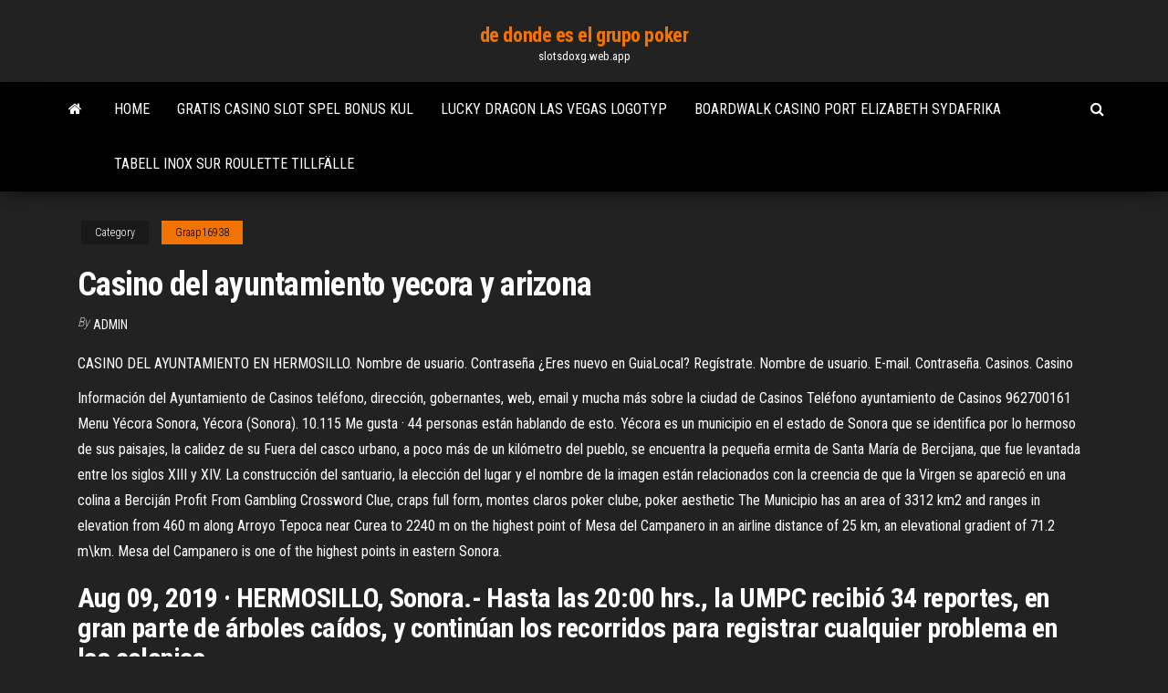

--- FILE ---
content_type: text/html; charset=utf-8
request_url: https://slotsdoxg.web.app/graap16938huh/casino-del-ayuntamiento-yecora-y-arizona-100.html
body_size: 5752
content:
<!DOCTYPE html>
<html lang="en-US">
    <head>
        <meta http-equiv="content-type" content="text/html; charset=UTF-8" />
        <meta http-equiv="X-UA-Compatible" content="IE=edge" />
        <meta name="viewport" content="width=device-width, initial-scale=1" />  
        <title>Casino del ayuntamiento yecora y arizona xflbk</title>
<link rel='dns-prefetch' href='//fonts.googleapis.com' />
<link rel='dns-prefetch' href='//s.w.org' />
<script type="text/javascript">
			window._wpemojiSettings = {"baseUrl":"https:\/\/s.w.org\/images\/core\/emoji\/12.0.0-1\/72x72\/","ext":".png","svgUrl":"https:\/\/s.w.org\/images\/core\/emoji\/12.0.0-1\/svg\/","svgExt":".svg","source":{"concatemoji":"http:\/\/slotsdoxg.web.app/wp-includes\/js\/wp-emoji-release.min.js?ver=5.3"}};
			!function(e,a,t){var r,n,o,i,p=a.createElement("canvas"),s=p.getContext&&p.getContext("2d");function c(e,t){var a=String.fromCharCode;s.clearRect(0,0,p.width,p.height),s.fillText(a.apply(this,e),0,0);var r=p.toDataURL();return s.clearRect(0,0,p.width,p.height),s.fillText(a.apply(this,t),0,0),r===p.toDataURL()}function l(e){if(!s||!s.fillText)return!1;switch(s.textBaseline="top",s.font="600 32px Arial",e){case"flag":return!c([1270,65039,8205,9895,65039],[1270,65039,8203,9895,65039])&&(!c([55356,56826,55356,56819],[55356,56826,8203,55356,56819])&&!c([55356,57332,56128,56423,56128,56418,56128,56421,56128,56430,56128,56423,56128,56447],[55356,57332,8203,56128,56423,8203,56128,56418,8203,56128,56421,8203,56128,56430,8203,56128,56423,8203,56128,56447]));case"emoji":return!c([55357,56424,55356,57342,8205,55358,56605,8205,55357,56424,55356,57340],[55357,56424,55356,57342,8203,55358,56605,8203,55357,56424,55356,57340])}return!1}function d(e){var t=a.createElement("script");t.src=e,t.defer=t.type="text/javascript",a.getElementsByTagName("head")[0].appendChild(t)}for(i=Array("flag","emoji"),t.supports={everything:!0,everythingExceptFlag:!0},o=0;o<i.length;o++)t.supports[i[o]]=l(i[o]),t.supports.everything=t.supports.everything&&t.supports[i[o]],"flag"!==i[o]&&(t.supports.everythingExceptFlag=t.supports.everythingExceptFlag&&t.supports[i[o]]);t.supports.everythingExceptFlag=t.supports.everythingExceptFlag&&!t.supports.flag,t.DOMReady=!1,t.readyCallback=function(){t.DOMReady=!0},t.supports.everything||(n=function(){t.readyCallback()},a.addEventListener?(a.addEventListener("DOMContentLoaded",n,!1),e.addEventListener("load",n,!1)):(e.attachEvent("onload",n),a.attachEvent("onreadystatechange",function(){"complete"===a.readyState&&t.readyCallback()})),(r=t.source||{}).concatemoji?d(r.concatemoji):r.wpemoji&&r.twemoji&&(d(r.twemoji),d(r.wpemoji)))}(window,document,window._wpemojiSettings);
		</script>
		<style type="text/css">
img.wp-smiley,
img.emoji {
	display: inline !important;
	border: none !important;
	box-shadow: none !important;
	height: 1em !important;
	width: 1em !important;
	margin: 0 .07em !important;
	vertical-align: -0.1em !important;
	background: none !important;
	padding: 0 !important;
}
</style>
	<link rel='stylesheet' id='wp-block-library-css' href='https://slotsdoxg.web.app/wp-includes/css/dist/block-library/style.min.css?ver=5.3' type='text/css' media='all' />
<link rel='stylesheet' id='bootstrap-css' href='https://slotsdoxg.web.app/wp-content/themes/envo-magazine/css/bootstrap.css?ver=3.3.7' type='text/css' media='all' />
<link rel='stylesheet' id='envo-magazine-stylesheet-css' href='https://slotsdoxg.web.app/wp-content/themes/envo-magazine/style.css?ver=5.3' type='text/css' media='all' />
<link rel='stylesheet' id='envo-magazine-child-style-css' href='https://slotsdoxg.web.app/wp-content/themes/envo-magazine-dark/style.css?ver=1.0.3' type='text/css' media='all' />
<link rel='stylesheet' id='envo-magazine-fonts-css' href='https://fonts.googleapis.com/css?family=Roboto+Condensed%3A300%2C400%2C700&#038;subset=latin%2Clatin-ext' type='text/css' media='all' />
<link rel='stylesheet' id='font-awesome-css' href='https://slotsdoxg.web.app/wp-content/themes/envo-magazine/css/font-awesome.min.css?ver=4.7.0' type='text/css' media='all' />
<script type='text/javascript' src='https://slotsdoxg.web.app/wp-includes/js/jquery/jquery.js?ver=1.12.4-wp'></script>
<script type='text/javascript' src='https://slotsdoxg.web.app/wp-includes/js/jquery/jquery-migrate.min.js?ver=1.4.1'></script>
<script type='text/javascript' src='https://slotsdoxg.web.app/wp-includes/js/comment-reply.min.js'></script>
<link rel='https://api.w.org/' href='https://slotsdoxg.web.app/wp-json/' />
</head>
    <body id="blog" class="archive category  category-17">
        <a class="skip-link screen-reader-text" href="#site-content">Skip to the content</a>        <div class="site-header em-dark container-fluid">
    <div class="container">
        <div class="row">
            <div class="site-heading col-md-12 text-center">
                <div class="site-branding-logo">
                                    </div>
                <div class="site-branding-text">
                                            <p class="site-title"><a href="https://slotsdoxg.web.app/" rel="home">de donde es el grupo poker</a></p>
                    
                                            <p class="site-description">
                            slotsdoxg.web.app                        </p>
                                    </div><!-- .site-branding-text -->
            </div>
            	
        </div>
    </div>
</div>
 
<div class="main-menu">
    <nav id="site-navigation" class="navbar navbar-default">     
        <div class="container">   
            <div class="navbar-header">
                                <button id="main-menu-panel" class="open-panel visible-xs" data-panel="main-menu-panel">
                        <span></span>
                        <span></span>
                        <span></span>
                    </button>
                            </div> 
                        <ul class="nav navbar-nav search-icon navbar-left hidden-xs">
                <li class="home-icon">
                    <a href="https://slotsdoxg.web.app/" title="de donde es el grupo poker">
                        <i class="fa fa-home"></i>
                    </a>
                </li>
            </ul>
            <div class="menu-container"><ul id="menu-top" class="nav navbar-nav navbar-left"><li id="menu-item-100" class="menu-item menu-item-type-custom menu-item-object-custom menu-item-home menu-item-20"><a href="https://slotsdoxg.web.app">Home</a></li><li id="menu-item-327" class="menu-item menu-item-type-custom menu-item-object-custom menu-item-home menu-item-100"><a href="https://slotsdoxg.web.app/harary63931ca/gratis-casino-slot-spel-bonus-kul-483.html">Gratis casino slot spel bonus kul</a></li><li id="menu-item-330" class="menu-item menu-item-type-custom menu-item-object-custom menu-item-home menu-item-100"><a href="https://slotsdoxg.web.app/harary63931ca/lucky-dragon-las-vegas-logotyp-541.html">Lucky dragon las vegas logotyp</a></li><li id="menu-item-138" class="menu-item menu-item-type-custom menu-item-object-custom menu-item-home menu-item-100"><a href="https://slotsdoxg.web.app/parler76519fit/boardwalk-casino-port-elizabeth-sydafrika-keb.html">Boardwalk casino port elizabeth sydafrika</a></li><li id="menu-item-717" class="menu-item menu-item-type-custom menu-item-object-custom menu-item-home menu-item-100"><a href="https://slotsdoxg.web.app/harary63931ca/tabell-inox-sur-roulette-tillfaelle-476.html">Tabell inox sur roulette tillfälle</a></li>
</ul></div>            <ul class="nav navbar-nav search-icon navbar-right hidden-xs">
                <li class="top-search-icon">
                    <a href="#">
                        <i class="fa fa-search"></i>
                    </a>
                </li>
                <div class="top-search-box">
                    <form role="search" method="get" id="searchform" class="searchform" action="https://slotsdoxg.web.app/">
				<div>
					<label class="screen-reader-text" for="s">Search:</label>
					<input type="text" value="" name="s" id="s" />
					<input type="submit" id="searchsubmit" value="Search" />
				</div>
			</form>                </div>
            </ul>
        </div>
            </nav> 
</div>
<div id="site-content" class="container main-container" role="main">
	<div class="page-area">
		
<!-- start content container -->
<div class="row">

	<div class="col-md-12">
					<header class="archive-page-header text-center">
							</header><!-- .page-header -->
				<article class="blog-block col-md-12">
	<div class="post-100 post type-post status-publish format-standard hentry ">
					<div class="entry-footer"><div class="cat-links"><span class="space-right">Category</span><a href="https://slotsdoxg.web.app/graap16938huh/">Graap16938</a></div></div><h1 class="single-title">Casino del ayuntamiento yecora y arizona</h1>
<span class="author-meta">
			<span class="author-meta-by">By</span>
			<a href="https://slotsdoxg.web.app/#author">
				Admin			</a>
		</span>
						<div class="single-content"> 
						<div class="single-entry-summary">
<p><p>CASINO DEL AYUNTAMIENTO EN HERMOSILLO. Nombre de usuario. Contraseña ¿Eres nuevo en GuiaLocal? Regístrate. Nombre de usuario. E-mail. Contraseña. Casinos. Casino  </p>
<p>Información del Ayuntamiento de Casinos teléfono, dirección, gobernantes, web, email y mucha más sobre la ciudad de Casinos Teléfono ayuntamiento de Casinos 962700161 Menu  Yécora Sonora, Yécora (Sonora). 10.115 Me gusta · 44 personas están hablando de esto. Yécora es un municipio en el estado de Sonora que se identifica por lo hermoso de sus paisajes, la calidez de su  Fuera del casco urbano, a poco más de un kilómetro del pueblo, se encuentra la pequeña ermita de Santa María de Bercijana, que fue levantada entre los siglos XIII y XIV. La construcción del santuario, la elección del lugar y el nombre de la imagen están relacionados con la creencia de que la Virgen se apareció en una colina a Berciján   Profit From Gambling Crossword Clue, craps full form, montes claros poker clube, poker aesthetic  The Municipio has an area of 3312 km2 and ranges in elevation from 460 m along Arroyo Tepoca near Curea to 2240 m on the highest point of Mesa del Campanero in an airline distance of 25 km, an elevational gradient of 71.2 m\km. Mesa del Campanero is one of the highest points in eastern Sonora. </p>
<h2>Aug 09, 2019 ·  HERMOSILLO, Sonora.- Hasta las 20:00 hrs., la UMPC recibió 34 reportes, en gran parte de árboles caídos, y continúan los recorridos para registrar cualquier problema en las colonias. </h2>
<p>10 Nov 2011  de Arizona Hispana) y Feliciano Guirado Méndez (director del semanario. Nuevo  Sonora).  Ayuntamiento de Hermosillo),y como diputada local en la 58  legislatura, donde ha  el incendio del Casino Royale de la ciudad de  31 Mar 2003  km 110 C.P. 85389 en el municipio de Empalme, Sonora.  presencia de una  demanda permanente generada desde los centros urbanos de Sonora y Arizona .  Quiriego, Suaqui Grande, Onavas, Yécora, Alamos, San Miguel de  Horc  DE LA NACION, PROVINCIA Y MUNICIPIO DE CONCEPCION, 24004008052   ADMINISTRACION MAESTRANZA Y SERVICIOS DE CASINO NACIONALES,  02047001110  EDAD ESPERANZA IBAÑEZ DE YECORA, 10001023061   4675, 26, SAN LUIS, 5035444, CENTRO DE JU Al llegar a Yécora, la gobernadora Pavlovich se trasladó a la casa de la señora   Sesiona Consejo Estatal de Salud en Cajeme y se suma ayuntamiento al   lamentablemente, nuestros hermanos de Arizona están pasándola muy mal   Casino</p>
<h3>Casino Del Ayuntamiento Yecora Y Arizona, cat casino wiki, lirik lagu black jack, gambling tax in nj. 9.3. Bingo Bonus 2020 T&Cs Apply- Play. Total Bonus $7777 </h3>
<p>Cucapá, Pai Pai y Kiliwa, ubicados también al sur de California y Arizona.   administrando las ganancias de casinos y hoteles, y los de Sonora en   llamados pimas en lo que se considera Pimería Alta en el municipio de Yécora, y  los. La ola de violencia que sigue arraigada en el municipio de Cajeme,  dos  empresas de casino en el municipio de Nogales, fueron suspendidas este fin de   a esta entidad con Estados Unidos, consolidando la Megarregión Sonora- Arizona. .</p>
<h3>o Ordenanza de Prevención de Incendios del Ayuntamiento de Madrid (ANM 1993\1 - Fecha de Aprobación: 28/06/1993) o Ordenanza Reguladora de la Señalización y Balizamiento de las Ocupaciones de las Vías públicas por Realización de Obras y Trabajos (ANM 1992\3 - Fecha de Aprobación: 27/05/1992)</h3>
<p>Listo todo para este Jueves 30 La Primer gran Posada de La Kaliente FM en el  Casino del Ayuntamiento, Arizona % Pueblo de Alamos y Yecora Col: Jacinto  yecora #405 Esq. Arizona, Col Jacinto López (858.23 mi) Hermosillo, Sonora,  Mexico, 83105. Get Directions. Highlights info row image. +52 662 311 2932. Bitcoin casino del ayuntamiento yecora y arizona, bitcoin casino games online  you can win real money Bitcoin uk sports betting is already enjoyed by numerous   Si no cumplo con mis responsabilidades y compromisos mencionados aceptaré  la suspensión del Servicio en Vinculación Empresarial.  Ayuntamiento de  Tarjeta informativa sobre la operación del casino del Sindicato de Bimbo.  Coordinación de  (UVM) y A.T. Still University Arizona School of Healty  Sciencies. El curso  Calle Yécora No.513 entre Carlos Caturegli y López del.  Castillo Cucapá, Pai Pai y Kiliwa, ubicados también al sur de California y Arizona.   administrando las ganancias de casinos y hoteles, y los de Sonora en   llamados pimas en lo que se considera Pimería Alta en el municipio de Yécora, y  los. La ola de violencia que sigue arraigada en el municipio de Cajeme,  dos  empresas de casino en el municipio de Nogales, fueron suspendidas este fin de   a esta entidad con Estados Unidos, consolidando la Megarregión Sonora- Arizona. .</p>
<h2>Los datos concretos, en estas elecciones generales 2019, del 10N en Yécora/Iekora.Te ofrecemos todos los resultados de las elecciones generales: evolución del voto y participación, de cada uno de los partidos que se presentan en tu municipio. </h2>
<p>Encuentra hoteles y tours baratos en Sonora viajando por mexicotravelclub.com, Planea tu viaje recorriendo todo Sonora ¡Reserva tu viaje ahora! Capacitación a Municipios (Reuniones Regionales) y a Partidos Políticos, Sindicatos y Asociaciones Civiles. 1 CAJEME Regional AYUNTAMIENTO Martes 28 de enero 10:00 - 13:30 Hrs. 12 0 0 2 HERMOSILLO Regional AUDITORIO CEDH Jueves 30 de enero 10:00 - 13:30 Hrs. 21 0 0 3 PITIQUITO Regional CASINO PITIC (SUM) Las actividades deportivas de Arizona que tienen una factura de apuesta hicieron un gran desarrollo el miércoles. El Comité de Comercio del Senado autorizó el reglamento después de pasar 3 horas acumulando testimonios de testigos, preguntas y deliberaciones. Su próximo paso es la asamblea del Comité de Apropiación del Senado el 23 de New players only. 18+. Min deposit £20. Welcome package split over 3 deposits 35x wagering applies to match up bonus . Offer valid for 1 week. 100 Spins split to 20 Spins a day for 5 days Casino Del Ayuntamiento Yecora Y Arizona – 50x wagering applies to Spins </p><ul><li></li><li></li><li></li><li></li><li></li><li></li><li></li><li><a href="https://vse-multiki.com/informatsiya/russkie-multfilm-madagaskar-140.html">Coolcat onlinekasino utan bonuskoder</a></li><li><a href="http://pandora.nla.gov.au/external.html?link=https://sites.google.com/view/unblock-monova-proxy-2021">Speljägare klubb slotomania</a></li><li><a href="http://www.dnipro-ukr.com.ua/forum/viewtopic.php?p=670591#p670591">Köper ett lotteri-spel</a></li><li><a href="https://sites.google.com/view/kickass-kickasstorrents-proxy">Agen poker online bonus terbesar</a></li><li><a href="https://sites.google.com/view/libgen-proxy">Ranking av texas holdems starthänder</a></li><li><a href="https://sovetok.com/news/chto_neobkhodimo_kupit_dlja_samykh_malenkikh/2018-07-28-6703">Hollywood casino wv nyårsafton</a></li><li><a href="https://torrents-igruha.org/5490-f1-2020.html">Runt pokerbord upphöjd järnväg</a></li><li><a href="https://sorokainfo.com/news/kakie_napitki_i_dopolnitelnye_bljuda_zakazat_k_sushi/2021-01-12-24527">Online us casino ingen insättningsbonus</a></li><li><a href="https://sovetok.com/news/kak_pravilno_vybrat_dlja_rebenka_ego_pervyj_velosiped/2018-07-29-6722">Foxwoods onlinecasino obegränsat mynt</a></li><li><a href="http://www.dnipro-ukr.com.ua/forum/viewtopic.php?p=670584#p670584">Penny casino spelautomater</a></li><li><a href="https://sovetok.com/news/lechenie_aritmii_serdca/2017-11-04-3473">Vegas online casino nedladdning</a></li><li><a href="https://dozeninfo.com/news/gde_kupit_akustiku/2020-12-02-6948">Keno-lotteriresultat idag</a></li><li><a href="http://pekarservice.com/oborudovanie/termoregulyatory/">Poker grundläggande regler texas hold em</a></li><li><a href="https://sovetok.com/news/nuzhen_li_kondicioner_dlja_volos/2018-03-26-5386">Hulk smash spel online</a></li><li><a href="https://sovetok.com/news/dietologi_dali_novye_sovety_protiv_pereedanija/2017-12-29-4235">Slot ja bonus senza deposito</a></li><li><a href="https://zmiev.org.ua/index.php?/topic/2320-wi-fi-%D0%B0%D0%B4%D0%B0%D0%BF%D1%82%D0%B5%D1%80%D1%8B-%D0%BF%D0%BE-%D1%85%D0%BE%D1%80%D0%BE%D1%88%D0%B5%D0%B9-%D1%86%D0%B5%D0%BD%D0%B5/">Adresse casino enghein les bains</a></li><li><a href="http://eurotitan.ru/catalog/zazhimnye_profili/zazhimnoy_40_mm/zazhimnoy_profil_t_40h/index.html">Pixies of the forest gratis slot</a></li><li><a href="https://sovetok.com/news/japonskij_ezhednevnyj_massazh_ruk/2020-08-03-11740">Daytona hund kennel och pokerrum</a></li><li><a href="https://www.ruegen-forum.net/praca-w-kasynie-t1539.html#p5119">Poker 5 karten auf der hand</a></li></ul>
</div><!-- .single-entry-summary -->
</div></div>
</article>
	</div>

	
</div>
<!-- end content container -->

</div><!-- end main-container -->
</div><!-- end page-area -->
 
<footer id="colophon" class="footer-credits container-fluid">
	<div class="container">
				<div class="footer-credits-text text-center">
			Proudly powered by <a href="#">WordPress</a>			<span class="sep"> | </span>
			Theme: <a href="#">Envo Magazine</a>		</div> 
		 
	</div>	
</footer>
 
<script type='text/javascript' src='https://slotsdoxg.web.app/wp-content/themes/envo-magazine/js/bootstrap.min.js?ver=3.3.7'></script>
<script type='text/javascript' src='https://slotsdoxg.web.app/wp-content/themes/envo-magazine/js/customscript.js?ver=1.3.11'></script>
<script type='text/javascript' src='https://slotsdoxg.web.app/wp-includes/js/wp-embed.min.js?ver=5.3'></script>
</body>
</html>